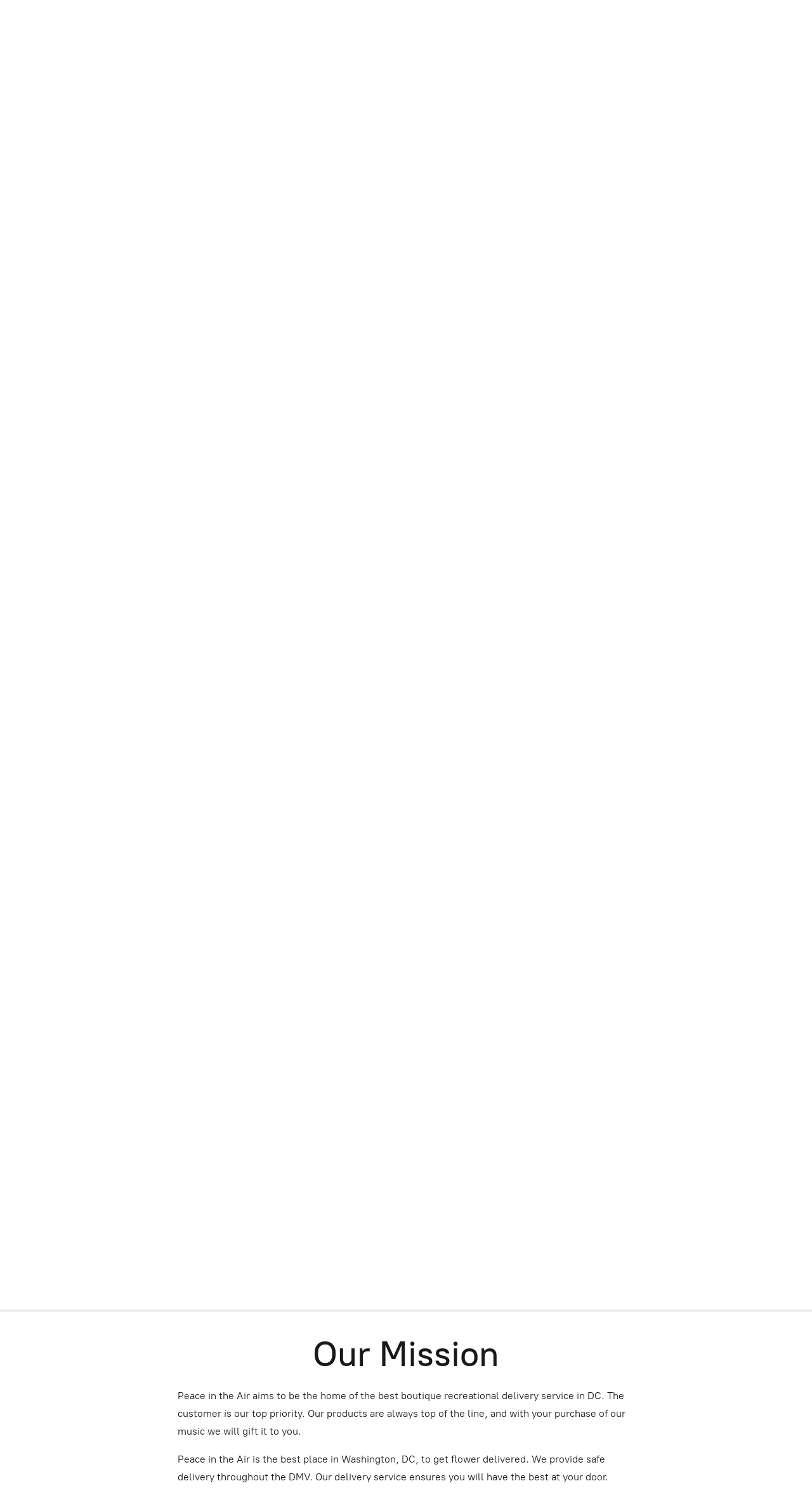

--- FILE ---
content_type: text/html; charset=utf-8
request_url: https://www.google.com/recaptcha/api2/anchor?ar=1&k=6LfHrSkUAAAAAPnKk5cT6JuKlKPzbwyTYuO8--Vr&co=aHR0cHM6Ly9wZWFjZWludGhlYWlyLmNvbTo0NDM.&hl=en&v=PoyoqOPhxBO7pBk68S4YbpHZ&size=invisible&anchor-ms=20000&execute-ms=30000&cb=dwi2svkkwu10
body_size: 49730
content:
<!DOCTYPE HTML><html dir="ltr" lang="en"><head><meta http-equiv="Content-Type" content="text/html; charset=UTF-8">
<meta http-equiv="X-UA-Compatible" content="IE=edge">
<title>reCAPTCHA</title>
<style type="text/css">
/* cyrillic-ext */
@font-face {
  font-family: 'Roboto';
  font-style: normal;
  font-weight: 400;
  font-stretch: 100%;
  src: url(//fonts.gstatic.com/s/roboto/v48/KFO7CnqEu92Fr1ME7kSn66aGLdTylUAMa3GUBHMdazTgWw.woff2) format('woff2');
  unicode-range: U+0460-052F, U+1C80-1C8A, U+20B4, U+2DE0-2DFF, U+A640-A69F, U+FE2E-FE2F;
}
/* cyrillic */
@font-face {
  font-family: 'Roboto';
  font-style: normal;
  font-weight: 400;
  font-stretch: 100%;
  src: url(//fonts.gstatic.com/s/roboto/v48/KFO7CnqEu92Fr1ME7kSn66aGLdTylUAMa3iUBHMdazTgWw.woff2) format('woff2');
  unicode-range: U+0301, U+0400-045F, U+0490-0491, U+04B0-04B1, U+2116;
}
/* greek-ext */
@font-face {
  font-family: 'Roboto';
  font-style: normal;
  font-weight: 400;
  font-stretch: 100%;
  src: url(//fonts.gstatic.com/s/roboto/v48/KFO7CnqEu92Fr1ME7kSn66aGLdTylUAMa3CUBHMdazTgWw.woff2) format('woff2');
  unicode-range: U+1F00-1FFF;
}
/* greek */
@font-face {
  font-family: 'Roboto';
  font-style: normal;
  font-weight: 400;
  font-stretch: 100%;
  src: url(//fonts.gstatic.com/s/roboto/v48/KFO7CnqEu92Fr1ME7kSn66aGLdTylUAMa3-UBHMdazTgWw.woff2) format('woff2');
  unicode-range: U+0370-0377, U+037A-037F, U+0384-038A, U+038C, U+038E-03A1, U+03A3-03FF;
}
/* math */
@font-face {
  font-family: 'Roboto';
  font-style: normal;
  font-weight: 400;
  font-stretch: 100%;
  src: url(//fonts.gstatic.com/s/roboto/v48/KFO7CnqEu92Fr1ME7kSn66aGLdTylUAMawCUBHMdazTgWw.woff2) format('woff2');
  unicode-range: U+0302-0303, U+0305, U+0307-0308, U+0310, U+0312, U+0315, U+031A, U+0326-0327, U+032C, U+032F-0330, U+0332-0333, U+0338, U+033A, U+0346, U+034D, U+0391-03A1, U+03A3-03A9, U+03B1-03C9, U+03D1, U+03D5-03D6, U+03F0-03F1, U+03F4-03F5, U+2016-2017, U+2034-2038, U+203C, U+2040, U+2043, U+2047, U+2050, U+2057, U+205F, U+2070-2071, U+2074-208E, U+2090-209C, U+20D0-20DC, U+20E1, U+20E5-20EF, U+2100-2112, U+2114-2115, U+2117-2121, U+2123-214F, U+2190, U+2192, U+2194-21AE, U+21B0-21E5, U+21F1-21F2, U+21F4-2211, U+2213-2214, U+2216-22FF, U+2308-230B, U+2310, U+2319, U+231C-2321, U+2336-237A, U+237C, U+2395, U+239B-23B7, U+23D0, U+23DC-23E1, U+2474-2475, U+25AF, U+25B3, U+25B7, U+25BD, U+25C1, U+25CA, U+25CC, U+25FB, U+266D-266F, U+27C0-27FF, U+2900-2AFF, U+2B0E-2B11, U+2B30-2B4C, U+2BFE, U+3030, U+FF5B, U+FF5D, U+1D400-1D7FF, U+1EE00-1EEFF;
}
/* symbols */
@font-face {
  font-family: 'Roboto';
  font-style: normal;
  font-weight: 400;
  font-stretch: 100%;
  src: url(//fonts.gstatic.com/s/roboto/v48/KFO7CnqEu92Fr1ME7kSn66aGLdTylUAMaxKUBHMdazTgWw.woff2) format('woff2');
  unicode-range: U+0001-000C, U+000E-001F, U+007F-009F, U+20DD-20E0, U+20E2-20E4, U+2150-218F, U+2190, U+2192, U+2194-2199, U+21AF, U+21E6-21F0, U+21F3, U+2218-2219, U+2299, U+22C4-22C6, U+2300-243F, U+2440-244A, U+2460-24FF, U+25A0-27BF, U+2800-28FF, U+2921-2922, U+2981, U+29BF, U+29EB, U+2B00-2BFF, U+4DC0-4DFF, U+FFF9-FFFB, U+10140-1018E, U+10190-1019C, U+101A0, U+101D0-101FD, U+102E0-102FB, U+10E60-10E7E, U+1D2C0-1D2D3, U+1D2E0-1D37F, U+1F000-1F0FF, U+1F100-1F1AD, U+1F1E6-1F1FF, U+1F30D-1F30F, U+1F315, U+1F31C, U+1F31E, U+1F320-1F32C, U+1F336, U+1F378, U+1F37D, U+1F382, U+1F393-1F39F, U+1F3A7-1F3A8, U+1F3AC-1F3AF, U+1F3C2, U+1F3C4-1F3C6, U+1F3CA-1F3CE, U+1F3D4-1F3E0, U+1F3ED, U+1F3F1-1F3F3, U+1F3F5-1F3F7, U+1F408, U+1F415, U+1F41F, U+1F426, U+1F43F, U+1F441-1F442, U+1F444, U+1F446-1F449, U+1F44C-1F44E, U+1F453, U+1F46A, U+1F47D, U+1F4A3, U+1F4B0, U+1F4B3, U+1F4B9, U+1F4BB, U+1F4BF, U+1F4C8-1F4CB, U+1F4D6, U+1F4DA, U+1F4DF, U+1F4E3-1F4E6, U+1F4EA-1F4ED, U+1F4F7, U+1F4F9-1F4FB, U+1F4FD-1F4FE, U+1F503, U+1F507-1F50B, U+1F50D, U+1F512-1F513, U+1F53E-1F54A, U+1F54F-1F5FA, U+1F610, U+1F650-1F67F, U+1F687, U+1F68D, U+1F691, U+1F694, U+1F698, U+1F6AD, U+1F6B2, U+1F6B9-1F6BA, U+1F6BC, U+1F6C6-1F6CF, U+1F6D3-1F6D7, U+1F6E0-1F6EA, U+1F6F0-1F6F3, U+1F6F7-1F6FC, U+1F700-1F7FF, U+1F800-1F80B, U+1F810-1F847, U+1F850-1F859, U+1F860-1F887, U+1F890-1F8AD, U+1F8B0-1F8BB, U+1F8C0-1F8C1, U+1F900-1F90B, U+1F93B, U+1F946, U+1F984, U+1F996, U+1F9E9, U+1FA00-1FA6F, U+1FA70-1FA7C, U+1FA80-1FA89, U+1FA8F-1FAC6, U+1FACE-1FADC, U+1FADF-1FAE9, U+1FAF0-1FAF8, U+1FB00-1FBFF;
}
/* vietnamese */
@font-face {
  font-family: 'Roboto';
  font-style: normal;
  font-weight: 400;
  font-stretch: 100%;
  src: url(//fonts.gstatic.com/s/roboto/v48/KFO7CnqEu92Fr1ME7kSn66aGLdTylUAMa3OUBHMdazTgWw.woff2) format('woff2');
  unicode-range: U+0102-0103, U+0110-0111, U+0128-0129, U+0168-0169, U+01A0-01A1, U+01AF-01B0, U+0300-0301, U+0303-0304, U+0308-0309, U+0323, U+0329, U+1EA0-1EF9, U+20AB;
}
/* latin-ext */
@font-face {
  font-family: 'Roboto';
  font-style: normal;
  font-weight: 400;
  font-stretch: 100%;
  src: url(//fonts.gstatic.com/s/roboto/v48/KFO7CnqEu92Fr1ME7kSn66aGLdTylUAMa3KUBHMdazTgWw.woff2) format('woff2');
  unicode-range: U+0100-02BA, U+02BD-02C5, U+02C7-02CC, U+02CE-02D7, U+02DD-02FF, U+0304, U+0308, U+0329, U+1D00-1DBF, U+1E00-1E9F, U+1EF2-1EFF, U+2020, U+20A0-20AB, U+20AD-20C0, U+2113, U+2C60-2C7F, U+A720-A7FF;
}
/* latin */
@font-face {
  font-family: 'Roboto';
  font-style: normal;
  font-weight: 400;
  font-stretch: 100%;
  src: url(//fonts.gstatic.com/s/roboto/v48/KFO7CnqEu92Fr1ME7kSn66aGLdTylUAMa3yUBHMdazQ.woff2) format('woff2');
  unicode-range: U+0000-00FF, U+0131, U+0152-0153, U+02BB-02BC, U+02C6, U+02DA, U+02DC, U+0304, U+0308, U+0329, U+2000-206F, U+20AC, U+2122, U+2191, U+2193, U+2212, U+2215, U+FEFF, U+FFFD;
}
/* cyrillic-ext */
@font-face {
  font-family: 'Roboto';
  font-style: normal;
  font-weight: 500;
  font-stretch: 100%;
  src: url(//fonts.gstatic.com/s/roboto/v48/KFO7CnqEu92Fr1ME7kSn66aGLdTylUAMa3GUBHMdazTgWw.woff2) format('woff2');
  unicode-range: U+0460-052F, U+1C80-1C8A, U+20B4, U+2DE0-2DFF, U+A640-A69F, U+FE2E-FE2F;
}
/* cyrillic */
@font-face {
  font-family: 'Roboto';
  font-style: normal;
  font-weight: 500;
  font-stretch: 100%;
  src: url(//fonts.gstatic.com/s/roboto/v48/KFO7CnqEu92Fr1ME7kSn66aGLdTylUAMa3iUBHMdazTgWw.woff2) format('woff2');
  unicode-range: U+0301, U+0400-045F, U+0490-0491, U+04B0-04B1, U+2116;
}
/* greek-ext */
@font-face {
  font-family: 'Roboto';
  font-style: normal;
  font-weight: 500;
  font-stretch: 100%;
  src: url(//fonts.gstatic.com/s/roboto/v48/KFO7CnqEu92Fr1ME7kSn66aGLdTylUAMa3CUBHMdazTgWw.woff2) format('woff2');
  unicode-range: U+1F00-1FFF;
}
/* greek */
@font-face {
  font-family: 'Roboto';
  font-style: normal;
  font-weight: 500;
  font-stretch: 100%;
  src: url(//fonts.gstatic.com/s/roboto/v48/KFO7CnqEu92Fr1ME7kSn66aGLdTylUAMa3-UBHMdazTgWw.woff2) format('woff2');
  unicode-range: U+0370-0377, U+037A-037F, U+0384-038A, U+038C, U+038E-03A1, U+03A3-03FF;
}
/* math */
@font-face {
  font-family: 'Roboto';
  font-style: normal;
  font-weight: 500;
  font-stretch: 100%;
  src: url(//fonts.gstatic.com/s/roboto/v48/KFO7CnqEu92Fr1ME7kSn66aGLdTylUAMawCUBHMdazTgWw.woff2) format('woff2');
  unicode-range: U+0302-0303, U+0305, U+0307-0308, U+0310, U+0312, U+0315, U+031A, U+0326-0327, U+032C, U+032F-0330, U+0332-0333, U+0338, U+033A, U+0346, U+034D, U+0391-03A1, U+03A3-03A9, U+03B1-03C9, U+03D1, U+03D5-03D6, U+03F0-03F1, U+03F4-03F5, U+2016-2017, U+2034-2038, U+203C, U+2040, U+2043, U+2047, U+2050, U+2057, U+205F, U+2070-2071, U+2074-208E, U+2090-209C, U+20D0-20DC, U+20E1, U+20E5-20EF, U+2100-2112, U+2114-2115, U+2117-2121, U+2123-214F, U+2190, U+2192, U+2194-21AE, U+21B0-21E5, U+21F1-21F2, U+21F4-2211, U+2213-2214, U+2216-22FF, U+2308-230B, U+2310, U+2319, U+231C-2321, U+2336-237A, U+237C, U+2395, U+239B-23B7, U+23D0, U+23DC-23E1, U+2474-2475, U+25AF, U+25B3, U+25B7, U+25BD, U+25C1, U+25CA, U+25CC, U+25FB, U+266D-266F, U+27C0-27FF, U+2900-2AFF, U+2B0E-2B11, U+2B30-2B4C, U+2BFE, U+3030, U+FF5B, U+FF5D, U+1D400-1D7FF, U+1EE00-1EEFF;
}
/* symbols */
@font-face {
  font-family: 'Roboto';
  font-style: normal;
  font-weight: 500;
  font-stretch: 100%;
  src: url(//fonts.gstatic.com/s/roboto/v48/KFO7CnqEu92Fr1ME7kSn66aGLdTylUAMaxKUBHMdazTgWw.woff2) format('woff2');
  unicode-range: U+0001-000C, U+000E-001F, U+007F-009F, U+20DD-20E0, U+20E2-20E4, U+2150-218F, U+2190, U+2192, U+2194-2199, U+21AF, U+21E6-21F0, U+21F3, U+2218-2219, U+2299, U+22C4-22C6, U+2300-243F, U+2440-244A, U+2460-24FF, U+25A0-27BF, U+2800-28FF, U+2921-2922, U+2981, U+29BF, U+29EB, U+2B00-2BFF, U+4DC0-4DFF, U+FFF9-FFFB, U+10140-1018E, U+10190-1019C, U+101A0, U+101D0-101FD, U+102E0-102FB, U+10E60-10E7E, U+1D2C0-1D2D3, U+1D2E0-1D37F, U+1F000-1F0FF, U+1F100-1F1AD, U+1F1E6-1F1FF, U+1F30D-1F30F, U+1F315, U+1F31C, U+1F31E, U+1F320-1F32C, U+1F336, U+1F378, U+1F37D, U+1F382, U+1F393-1F39F, U+1F3A7-1F3A8, U+1F3AC-1F3AF, U+1F3C2, U+1F3C4-1F3C6, U+1F3CA-1F3CE, U+1F3D4-1F3E0, U+1F3ED, U+1F3F1-1F3F3, U+1F3F5-1F3F7, U+1F408, U+1F415, U+1F41F, U+1F426, U+1F43F, U+1F441-1F442, U+1F444, U+1F446-1F449, U+1F44C-1F44E, U+1F453, U+1F46A, U+1F47D, U+1F4A3, U+1F4B0, U+1F4B3, U+1F4B9, U+1F4BB, U+1F4BF, U+1F4C8-1F4CB, U+1F4D6, U+1F4DA, U+1F4DF, U+1F4E3-1F4E6, U+1F4EA-1F4ED, U+1F4F7, U+1F4F9-1F4FB, U+1F4FD-1F4FE, U+1F503, U+1F507-1F50B, U+1F50D, U+1F512-1F513, U+1F53E-1F54A, U+1F54F-1F5FA, U+1F610, U+1F650-1F67F, U+1F687, U+1F68D, U+1F691, U+1F694, U+1F698, U+1F6AD, U+1F6B2, U+1F6B9-1F6BA, U+1F6BC, U+1F6C6-1F6CF, U+1F6D3-1F6D7, U+1F6E0-1F6EA, U+1F6F0-1F6F3, U+1F6F7-1F6FC, U+1F700-1F7FF, U+1F800-1F80B, U+1F810-1F847, U+1F850-1F859, U+1F860-1F887, U+1F890-1F8AD, U+1F8B0-1F8BB, U+1F8C0-1F8C1, U+1F900-1F90B, U+1F93B, U+1F946, U+1F984, U+1F996, U+1F9E9, U+1FA00-1FA6F, U+1FA70-1FA7C, U+1FA80-1FA89, U+1FA8F-1FAC6, U+1FACE-1FADC, U+1FADF-1FAE9, U+1FAF0-1FAF8, U+1FB00-1FBFF;
}
/* vietnamese */
@font-face {
  font-family: 'Roboto';
  font-style: normal;
  font-weight: 500;
  font-stretch: 100%;
  src: url(//fonts.gstatic.com/s/roboto/v48/KFO7CnqEu92Fr1ME7kSn66aGLdTylUAMa3OUBHMdazTgWw.woff2) format('woff2');
  unicode-range: U+0102-0103, U+0110-0111, U+0128-0129, U+0168-0169, U+01A0-01A1, U+01AF-01B0, U+0300-0301, U+0303-0304, U+0308-0309, U+0323, U+0329, U+1EA0-1EF9, U+20AB;
}
/* latin-ext */
@font-face {
  font-family: 'Roboto';
  font-style: normal;
  font-weight: 500;
  font-stretch: 100%;
  src: url(//fonts.gstatic.com/s/roboto/v48/KFO7CnqEu92Fr1ME7kSn66aGLdTylUAMa3KUBHMdazTgWw.woff2) format('woff2');
  unicode-range: U+0100-02BA, U+02BD-02C5, U+02C7-02CC, U+02CE-02D7, U+02DD-02FF, U+0304, U+0308, U+0329, U+1D00-1DBF, U+1E00-1E9F, U+1EF2-1EFF, U+2020, U+20A0-20AB, U+20AD-20C0, U+2113, U+2C60-2C7F, U+A720-A7FF;
}
/* latin */
@font-face {
  font-family: 'Roboto';
  font-style: normal;
  font-weight: 500;
  font-stretch: 100%;
  src: url(//fonts.gstatic.com/s/roboto/v48/KFO7CnqEu92Fr1ME7kSn66aGLdTylUAMa3yUBHMdazQ.woff2) format('woff2');
  unicode-range: U+0000-00FF, U+0131, U+0152-0153, U+02BB-02BC, U+02C6, U+02DA, U+02DC, U+0304, U+0308, U+0329, U+2000-206F, U+20AC, U+2122, U+2191, U+2193, U+2212, U+2215, U+FEFF, U+FFFD;
}
/* cyrillic-ext */
@font-face {
  font-family: 'Roboto';
  font-style: normal;
  font-weight: 900;
  font-stretch: 100%;
  src: url(//fonts.gstatic.com/s/roboto/v48/KFO7CnqEu92Fr1ME7kSn66aGLdTylUAMa3GUBHMdazTgWw.woff2) format('woff2');
  unicode-range: U+0460-052F, U+1C80-1C8A, U+20B4, U+2DE0-2DFF, U+A640-A69F, U+FE2E-FE2F;
}
/* cyrillic */
@font-face {
  font-family: 'Roboto';
  font-style: normal;
  font-weight: 900;
  font-stretch: 100%;
  src: url(//fonts.gstatic.com/s/roboto/v48/KFO7CnqEu92Fr1ME7kSn66aGLdTylUAMa3iUBHMdazTgWw.woff2) format('woff2');
  unicode-range: U+0301, U+0400-045F, U+0490-0491, U+04B0-04B1, U+2116;
}
/* greek-ext */
@font-face {
  font-family: 'Roboto';
  font-style: normal;
  font-weight: 900;
  font-stretch: 100%;
  src: url(//fonts.gstatic.com/s/roboto/v48/KFO7CnqEu92Fr1ME7kSn66aGLdTylUAMa3CUBHMdazTgWw.woff2) format('woff2');
  unicode-range: U+1F00-1FFF;
}
/* greek */
@font-face {
  font-family: 'Roboto';
  font-style: normal;
  font-weight: 900;
  font-stretch: 100%;
  src: url(//fonts.gstatic.com/s/roboto/v48/KFO7CnqEu92Fr1ME7kSn66aGLdTylUAMa3-UBHMdazTgWw.woff2) format('woff2');
  unicode-range: U+0370-0377, U+037A-037F, U+0384-038A, U+038C, U+038E-03A1, U+03A3-03FF;
}
/* math */
@font-face {
  font-family: 'Roboto';
  font-style: normal;
  font-weight: 900;
  font-stretch: 100%;
  src: url(//fonts.gstatic.com/s/roboto/v48/KFO7CnqEu92Fr1ME7kSn66aGLdTylUAMawCUBHMdazTgWw.woff2) format('woff2');
  unicode-range: U+0302-0303, U+0305, U+0307-0308, U+0310, U+0312, U+0315, U+031A, U+0326-0327, U+032C, U+032F-0330, U+0332-0333, U+0338, U+033A, U+0346, U+034D, U+0391-03A1, U+03A3-03A9, U+03B1-03C9, U+03D1, U+03D5-03D6, U+03F0-03F1, U+03F4-03F5, U+2016-2017, U+2034-2038, U+203C, U+2040, U+2043, U+2047, U+2050, U+2057, U+205F, U+2070-2071, U+2074-208E, U+2090-209C, U+20D0-20DC, U+20E1, U+20E5-20EF, U+2100-2112, U+2114-2115, U+2117-2121, U+2123-214F, U+2190, U+2192, U+2194-21AE, U+21B0-21E5, U+21F1-21F2, U+21F4-2211, U+2213-2214, U+2216-22FF, U+2308-230B, U+2310, U+2319, U+231C-2321, U+2336-237A, U+237C, U+2395, U+239B-23B7, U+23D0, U+23DC-23E1, U+2474-2475, U+25AF, U+25B3, U+25B7, U+25BD, U+25C1, U+25CA, U+25CC, U+25FB, U+266D-266F, U+27C0-27FF, U+2900-2AFF, U+2B0E-2B11, U+2B30-2B4C, U+2BFE, U+3030, U+FF5B, U+FF5D, U+1D400-1D7FF, U+1EE00-1EEFF;
}
/* symbols */
@font-face {
  font-family: 'Roboto';
  font-style: normal;
  font-weight: 900;
  font-stretch: 100%;
  src: url(//fonts.gstatic.com/s/roboto/v48/KFO7CnqEu92Fr1ME7kSn66aGLdTylUAMaxKUBHMdazTgWw.woff2) format('woff2');
  unicode-range: U+0001-000C, U+000E-001F, U+007F-009F, U+20DD-20E0, U+20E2-20E4, U+2150-218F, U+2190, U+2192, U+2194-2199, U+21AF, U+21E6-21F0, U+21F3, U+2218-2219, U+2299, U+22C4-22C6, U+2300-243F, U+2440-244A, U+2460-24FF, U+25A0-27BF, U+2800-28FF, U+2921-2922, U+2981, U+29BF, U+29EB, U+2B00-2BFF, U+4DC0-4DFF, U+FFF9-FFFB, U+10140-1018E, U+10190-1019C, U+101A0, U+101D0-101FD, U+102E0-102FB, U+10E60-10E7E, U+1D2C0-1D2D3, U+1D2E0-1D37F, U+1F000-1F0FF, U+1F100-1F1AD, U+1F1E6-1F1FF, U+1F30D-1F30F, U+1F315, U+1F31C, U+1F31E, U+1F320-1F32C, U+1F336, U+1F378, U+1F37D, U+1F382, U+1F393-1F39F, U+1F3A7-1F3A8, U+1F3AC-1F3AF, U+1F3C2, U+1F3C4-1F3C6, U+1F3CA-1F3CE, U+1F3D4-1F3E0, U+1F3ED, U+1F3F1-1F3F3, U+1F3F5-1F3F7, U+1F408, U+1F415, U+1F41F, U+1F426, U+1F43F, U+1F441-1F442, U+1F444, U+1F446-1F449, U+1F44C-1F44E, U+1F453, U+1F46A, U+1F47D, U+1F4A3, U+1F4B0, U+1F4B3, U+1F4B9, U+1F4BB, U+1F4BF, U+1F4C8-1F4CB, U+1F4D6, U+1F4DA, U+1F4DF, U+1F4E3-1F4E6, U+1F4EA-1F4ED, U+1F4F7, U+1F4F9-1F4FB, U+1F4FD-1F4FE, U+1F503, U+1F507-1F50B, U+1F50D, U+1F512-1F513, U+1F53E-1F54A, U+1F54F-1F5FA, U+1F610, U+1F650-1F67F, U+1F687, U+1F68D, U+1F691, U+1F694, U+1F698, U+1F6AD, U+1F6B2, U+1F6B9-1F6BA, U+1F6BC, U+1F6C6-1F6CF, U+1F6D3-1F6D7, U+1F6E0-1F6EA, U+1F6F0-1F6F3, U+1F6F7-1F6FC, U+1F700-1F7FF, U+1F800-1F80B, U+1F810-1F847, U+1F850-1F859, U+1F860-1F887, U+1F890-1F8AD, U+1F8B0-1F8BB, U+1F8C0-1F8C1, U+1F900-1F90B, U+1F93B, U+1F946, U+1F984, U+1F996, U+1F9E9, U+1FA00-1FA6F, U+1FA70-1FA7C, U+1FA80-1FA89, U+1FA8F-1FAC6, U+1FACE-1FADC, U+1FADF-1FAE9, U+1FAF0-1FAF8, U+1FB00-1FBFF;
}
/* vietnamese */
@font-face {
  font-family: 'Roboto';
  font-style: normal;
  font-weight: 900;
  font-stretch: 100%;
  src: url(//fonts.gstatic.com/s/roboto/v48/KFO7CnqEu92Fr1ME7kSn66aGLdTylUAMa3OUBHMdazTgWw.woff2) format('woff2');
  unicode-range: U+0102-0103, U+0110-0111, U+0128-0129, U+0168-0169, U+01A0-01A1, U+01AF-01B0, U+0300-0301, U+0303-0304, U+0308-0309, U+0323, U+0329, U+1EA0-1EF9, U+20AB;
}
/* latin-ext */
@font-face {
  font-family: 'Roboto';
  font-style: normal;
  font-weight: 900;
  font-stretch: 100%;
  src: url(//fonts.gstatic.com/s/roboto/v48/KFO7CnqEu92Fr1ME7kSn66aGLdTylUAMa3KUBHMdazTgWw.woff2) format('woff2');
  unicode-range: U+0100-02BA, U+02BD-02C5, U+02C7-02CC, U+02CE-02D7, U+02DD-02FF, U+0304, U+0308, U+0329, U+1D00-1DBF, U+1E00-1E9F, U+1EF2-1EFF, U+2020, U+20A0-20AB, U+20AD-20C0, U+2113, U+2C60-2C7F, U+A720-A7FF;
}
/* latin */
@font-face {
  font-family: 'Roboto';
  font-style: normal;
  font-weight: 900;
  font-stretch: 100%;
  src: url(//fonts.gstatic.com/s/roboto/v48/KFO7CnqEu92Fr1ME7kSn66aGLdTylUAMa3yUBHMdazQ.woff2) format('woff2');
  unicode-range: U+0000-00FF, U+0131, U+0152-0153, U+02BB-02BC, U+02C6, U+02DA, U+02DC, U+0304, U+0308, U+0329, U+2000-206F, U+20AC, U+2122, U+2191, U+2193, U+2212, U+2215, U+FEFF, U+FFFD;
}

</style>
<link rel="stylesheet" type="text/css" href="https://www.gstatic.com/recaptcha/releases/PoyoqOPhxBO7pBk68S4YbpHZ/styles__ltr.css">
<script nonce="-IZP6buqTxJYStIEj9hJYA" type="text/javascript">window['__recaptcha_api'] = 'https://www.google.com/recaptcha/api2/';</script>
<script type="text/javascript" src="https://www.gstatic.com/recaptcha/releases/PoyoqOPhxBO7pBk68S4YbpHZ/recaptcha__en.js" nonce="-IZP6buqTxJYStIEj9hJYA">
      
    </script></head>
<body><div id="rc-anchor-alert" class="rc-anchor-alert"></div>
<input type="hidden" id="recaptcha-token" value="[base64]">
<script type="text/javascript" nonce="-IZP6buqTxJYStIEj9hJYA">
      recaptcha.anchor.Main.init("[\x22ainput\x22,[\x22bgdata\x22,\x22\x22,\[base64]/[base64]/[base64]/bmV3IHJbeF0oY1swXSk6RT09Mj9uZXcgclt4XShjWzBdLGNbMV0pOkU9PTM/bmV3IHJbeF0oY1swXSxjWzFdLGNbMl0pOkU9PTQ/[base64]/[base64]/[base64]/[base64]/[base64]/[base64]/[base64]/[base64]\x22,\[base64]\\u003d\\u003d\x22,\[base64]/[base64]/DtUlzKFXCisOJbVHCo2hsw4PDvcKoXUDDicOZwowjwoIZMsKBAMK3d1DCvGzChAULw4VQRE3CvMKZw5rCtcOzw7DCt8Ojw58lwqZcwp7CtsKOwqXCn8O/wqUCw4XClSrCkXZ0w6rDpMKzw7zDi8Obwp/DlsK4GXPCnMKPQ1MGI8K6McKsPRvCusKFw5N7w4/CtcOqwqvDihlXWMKTE8KCwqLCs8KtCj3CoBNUw6/[base64]/DqsKUFsOXw7BHXBzCmw7CqzTCpn8LcQ/[base64]/[base64]/[base64]/Di2B6w4rDtSIYwpDDlRQWwr1NLcK5wpIOw5ldb8OmU1DCkx11UcKjwqjCpMOiw4/[base64]/DvcOrw6PCjHVgEMOAIgtXwq/Ck8Okw7rDocOnw5nDsMKvwqp2wpl7SsKvw5/[base64]/woPCp8KNw7I9a8OhKMOvwrXCmsKlAHPDmMO/wrwNwrdOw7bCosOLRmjCscKKIsOaw67CtsK/wooEwpg8LxbDssKxU23CrBbChUkzQWZ8UcOfw4PCkmNxJ33Dr8KuJ8OEHsOkMgAcYGgRMiPCoGTDrcK0w7rCvsK9wp5Nw4DDtB/[base64]/FmtIczPDiMOoworCl2HCqAwIUy1Uwo4HR1MdwqPCucKPwo97w5pUw5zDr8KXwp0Nw4Qawo3DrRvCmC/CqMK+woXDnDHCqFzDlsO1wo0NwrIaw4JRaMKXwojDlHVXQ8KkwpINasOAOcO0TMKKcwhoCMKoFsOzUFM4U1Jpw4NSw6nDp1oZV8KJK0IxwrxQJHjClBrDjsOew7wuwrLCmMO2woPDsV7Cvl1/wr54fsO/w6BVw6LDlsOjCsKXw6fCnxwewqgXOsKXw40nZ2JNw6PDp8KEGsKaw7EyewjCvsOPQ8Kzw7nCgsOrw4xxFMOrwqfClcKKTsKQei/[base64]/DmsOHwqgBFcOyfld8Ky9aw4/Du3LChsOFa8OrwpQ5w6Z9w6hmTV3CiFtdMXMaVVLCnAzCo8O9w708woTCksKTZMKuw5h3w6PDu0TDpzvDohBTaXZdJcOwAW1nwrPDr1J1OsOnw6xyWUnDvWBWw60Sw7VLBQ/DhQQGw5HDo8KzwposMcKOw7wLbWLDrhRBLmRtw73CpMKGFiVuw7/DuMKrwr7CqsO5CMKDw67Dn8OVw6Biw63Cg8Ktw7Y6wpvCs8OOw7PDhy9Uw6/CqTXDpcKALxnCjSjDgw7CoBVDT8KdAlbCtTZkw5xkw6NVwozDjDs3wqpmwofDvMKsw7xDwoPDi8K3PTZtBcKvdsOeHsKBwpXCgnTCvijChDouwo7CtVDDslUOasKpwq/Cu8KDw47DhsOIw5nCicOvbcKnwoHDlEjDoBrDi8ONdMKBHMKiBVNLw5bDiE3DrsOsGsOFQMKeeQkIQcOcasOTfBXDsR1bZsKYw7DDrMKjw6PDqzAyw4Iaw7s5w4Zewr7Ck2LDnTIvw47DhRzCmcOjfxx8w7Jdw74Rwo4sHMKywpwRBcK3wpjCgMKuXMK/fzRBw4DChMKaPjJ0BVfCiMKOw4nCjADDqh7Cv8K0bjXCgcOBw5vCgDQ2T8OPwrAbRUoTXsK0w4LDuzTDrSoOwqBoO8KbbmUQwpbDrMOAFGIUZRrDi8KPEnzCuCfCpsKedMO4WGsfwqpLQsKOwoXCqyskA8OmOMKjEhvCoMOxwr4pw5HDnFvDjMKDwo4zLCAFw6/Cs8K3woBjw4w0I8OLV2Zkwq7CkMONGV3DuATCgSxhS8ODw6BSPcOyfk8qw6PDmiI1esOuUcOVwr/DisOJCsK7wqPDhEvDvsOJCGgfTxonSEDDuDnDj8KuQMKQGsObZUrDk1oEQgoTGMO6w6lyw77CvTsfKAl8O8O/w71we2IdVBJlwopzw5MncWMdKcOww6ANwqMtcWBFExJ8MQbCvcO5GlMnwo3CpsKKOcKgFUrDoirCrA4aQgHDosKEccKTUcOYwrjDoFzCjjwiw53DqwXCpcKkw6kUdMOew5dmwqQowrPDjMOjw7DDgcKvOMO1Ly0+BcOLB14ce8Kbw5/[base64]/CvcKuQMOAw7bDpsKtwq9iFFBpMsO+OcK+wqEeJsOEHMOKBsOQw6XDukHCoFzCv8KIw7DCusOewq1aQMOzwpXDj389ACvCoy49w7cRwrQiw4LCrnXCrcO/w63Dg1ARwo7DvcO1Lw/CkMOKwpZ0woLCqRNUw4t0wrQnw4xpw5zDjMObeMOQwo4MwoJhI8K8LMOYdg/DmkvDgMOrL8K+K8K+w4xIw5k2SMOWwqYMwrxqw74NGMKmw6/CsMORWXUnwqI1wpzCnMKDNcORw7PDjsKFwoVjw7zDqMKWw63Dh8OKOjA6wrp3w6YgBj1Cw6VEIcOgYcOpwrp2w4p0wp3Cs8OTwqoMe8OJwqfCuMK/L0/DgsKLST1ow5FdBm/[base64]/DssOgbcKqJcK/P8ODw5YKWxLCtkvCrcOoUsO2OyXDmRJ3AAgmw4lqw6/[base64]/Cq8O7w6YwDh5kwovCm3I8XCHCog0Fw4hFwpzDmiljw7YfQhRWw5Jnwo/DtcKywoDDm2powrBiNcKBw6QNNMKHwpLCicKqb8KOw74PbgIPw5/DucOnfj3Dj8K0w5tzw5nDmhg4wq5NScKNwpTCpMKrC8KzNhXDhi9PX1LCjMKOS0rDhE7DmsKkwobDucO6wq06YAPCpEnCkF8xwqFLU8KpM8KGGW7DvMK+wo4mwrB/[base64]/CjQY3w65ewqXCjU0MMDcww6nChHVLw4zCh8KGw6YTw6Adw5bCs8OrMyYEUS3DlV0PQcOndsKhZnbDlsKiH0xdwoDDrsOzwrPDgWLChMOWEgIswrEMwobDpg7DnMOww7/CvsKiwrTDisOxwrFwRcKRA15Hwr4HFFhTw5MmwpbCncOBw7FDGsKxbMO7DsKBV2/CgEvClT96w4vCusOHJBR6flXDhSQQD0DCtsKoG3PDrAnDnnbCnl5cw59GXC7CjMKtacKSw5HCuMKBw4HCj2kPJcKySxHDsMK+w7nCswrChhzCrsOaZ8ObZcOfw6dGwo/Ci05FMlAkwrpHw4kzAm1PIF55w41Jwrxow5PDi0MPBXLCnsKIw6ZRw44Mw6zCjMKpwovDosKXb8O/MgB4w5R5wrgiw5UPw5c/wqnDtBTCk3/CncO5w4BHLhFcwq/Dj8OjQMOpSiJkwos+YiEubcKcPBUhGMOfMMOUwpPDjsKjYT/CuMKpH1BKa0QJw5fCoB7CkkLDhXh4TMKiY3TCixtjHsKuGsOFN8OSw43DosOFImAJw47CtMOqw7YTVSBSRkrCsgZ8w5bCrsKqcVvCgltvFh7Du33DjMKhBQB+EW/[base64]/ClMK4w5UzEcKVwq1YRkTDvnlIBcKuT8OaKMKDA8KLYTbDtn3DlgnDkX/DgW3DvMO7w4UQwrUSwqzDmsKlw7fCuSxvwpU+EcK3w5zDlMKtwqzDmxMkNsKxWMK3w7g/Ih7DmcOVwoYINsKrUsOpan3DucK8wqhEBVZXYzjCn2fDgMKVPE3Dqgkrw4fDlSLCjE3DlcKoURHDumjDsMKYFmVBw74dw71AVcOxXARSw7HCoSTCu8KIKgrDgFPCuS1TworDj0jCksOMwovCuwhgccKhccKHw7FvVsKUw5YadcK/wo/Cvw5VM3keXGPDqA5DwoYfa3I1ehcWw7gHwpLDrztBJsO4ajTDkwnDg0bDtcKmMsKkw4JxbTwIwpQmVU8VGcO+WUd0wo/DtQJIwp5CEMKBHi0OM8KQw4vDlMOiw4/DosO9Y8KPwpY3QMKbwo/CosOuwprDh1gPQRHDsUY9wofCv0jDgQsCwpgAM8Ovwr/Dt8Ocw6fCscOVT1LDmT8jw4bDmMOmJ8OBw7UJw5LDo1/[base64]/DpcO+d3MtwpzCusK4G8OqF07CgsO4w5jDkMKjwrfDqm5kw4p/Xw5Yw5xDQ1EvHnzClMOOJWHCtUrChk3DvsO0B1PCvsKZMCvDhXrCgGRAH8OOwq/DqzTDu1YmDEDDoH7DhMKMwrsZIGMgV8OiRcKjwqTCvsOuBwLDmyTDhcOwEcOkwo/DjsKzYG3Ck1DDogNawo7CgMOeO8OYdRpmXVDCkcKGGMO4KsKFI3HCtcKLBsK5RRfDlR3DtcOFEsOmw7VFw5LChcKOw7HDihhJJ13CqEEPwp/CjMKtbsK/w5TDjRXCvMKBwqjDlcK4DUXDi8Oqel55w7k7CHDCk8Onw7jCr8O7LkZzw4h/[base64]/Z1HCi8OTIQF8SMKMwpsyOcO+wp3Dk1A7XMO5CsOfwqLCiwPDrsOtwolnF8OrwoPDoldyw5HCsMOgwrlpMQtVKcOWWQrDj089wqR7w4zCigPDmV/DhMKHw5tQwrTDu27DlsKUw5TCggbDp8K+d8Kww60zXTbCjcKqVRYEwpZLw67ChMKiw4/Du8OWWcOnwr9AYSbDt8O1V8K5eMOCdsOvwpLDhyvCjMK4wrPCrU1EKU4GwqBBaAzCqMKnHF9TN0dww7Rhw7jCoMOWDzvDgsO/VljCucOow4XCuEvDtsK5acKFUMK1wqhQwqgOw63DsCnCkm/CtsOMw5tNWnNVB8KXwqTDtAbDiMKgLDLDuV0aw4fCp8ObwqoHwqfDrMOvwpvDkTTDsEQ6AG3Cg0YQB8KtD8KBw5caDsKWDMOmQHApw6LDs8O4fCfDksKUwr4yDGjDg8OKwp1hwqkUcsKJR8KuTQTCo1c/KsKjw5HCl09Gf8K2PsOiw5RoZ8KywoRVRHAlwp0IMl7CucOiw7ZJSDLDuFQTPE/[base64]/DvwDDu8KtwrzDplp3e8OiCcOEJsKzwrVSwoXCpRDDrMOrw4w9GsKheMOfYsKTW8Oiw7ddw69Ew6F2VMOqw73DiMKDw5F9wqTDpMKkw6RQwog/wr4kw47DngNGw5oEwrrDrsKTwrjCgz7CrWfCug/DkwbDuMOhwq/DrcKhwqhrGCgBI0JYQnLCjSfDo8Oww53DrsKnXMKnw6s2amfClBV2aSPDrnhzYsOHG8KUOGLCsn3DqgbClzDDrwLCosONJyB3w7/DjMOROyXCicKlb8OPwrVHwr3DicOqwq7CqsKUw6PDicO/GsK6aWTDrMK/[base64]/CcOcOMOpwpQQI2TCsxbDk3/CtsOOw4lMcR5EwpfDs8K3H8OQHMK9woXCt8KgTE52KCvCjmDCgsO7f8Kdc8KvIhfCn8KPGsKoZsKbI8O2wr/[base64]/[base64]/[base64]/[base64]/w5nDncKcwr7DpFLCrWrDucOFKjnDhSDCnsO+AH9jw553w5HDpsKPw4tbHgnDt8OGGxJ+EE8kccOxwrtPwpVsMmxBw45Fw5DDscOvw7PDsMOwwol8U8Kpw4Jww5XDhsOjwroldsO7Xg/Dq8OJwosbB8Kgw6jCmMOwccKDw4ZYwqldw5BNwqvDgcKPw4gPw6bCr1PDv2glw47DpGPCkTBCUXLCpF/ClsOfw7zCpCjDn8KtwpbDuEbChcO/JsKRw5nCqsKwfj1Iw5PDoMOtehvDim1GwqrDiiZWw7NQEVbDnCBIw48KGDvDsjvDnE3ClAJreA9PHsOjw64BG8OPNnHDlMKUw4zCssOXXMOTT8K/wpXDuznDu8OuY0cCw4HDlX3DusKZNMKNR8Ouw6PCt8K3DcKJwrrCuMKnScOhw5/[base64]/DssOLwoMMYz/DgXfCkCXCg8Oiw4vDlTvCpmjCj8O7wrwFw5hewqAjwpzCl8KlwrXCkSRZw5cCTS7Dn8O0wq02a34DJ1ZBZUnDgsKmazEAKQxjWMO/FcKPPsKbL0zDsMOdOVbClcKEJMKHw5jDkjNfNBA0wowcQcOxwpLCiTBlF8O7Ty3DjMKUwo5bw7EYE8OZCwrDjxjClX8nw6Mgw5zDrsKSw4XCg00cIAQpdcOkIcOMCMODw5/DnRxuwq/CsMO/bi42WMOwZMOKwoPCosO+FAnCsMKBwoQww4cLTw3DgsK1TiLCiFdIw6bCpMKgYMKpwovCvkYdw5/DicKLBcOADMOFwpAvCGHCtjsORGNuwqXCqgs9IsKvw4/Cih3DncOYwqxrJwDCtj/Dn8O4wootPVlzwpAIT2LDuCfCscOmYCofwpDDkxUjawFcd0Y3dBLDqGF8w54tw4R6LMKcwohtTMOAQMKBwot9w7cDXlZgw77Dhhtow4dsXsKfw7E9wpTDm0PCvjQfXMOxw4ERwopPRsOkw7/DlDHDvSrDpsKgw5rDnl5neDBzwonDqCg0w7DCvSbChUzCn0otwrlYVsKCw4V+wpJbw7wJMcKnw5HCusKDw4ZECkLDt8OaGgA7K8K+UcOlCgHDmcO+J8KtKS90IsKxR2TCrcOTw5zDmMONFSbDicOsw4vDncKwfyg4wqzDum7Cm3dvw7ggGsKZw4w/wrwQecKywo7DnC7CtwByw5zDvcKjJADDs8K3w4UCLMKFGh3DsRHDicOuw5PChRTCosOAAyjDlQnCmjFGesKmw4UhwrEgw74Zwq5RwpEqSFBqIFxtU8KGwqbDlsO3VwnCo0bCocKmw5tuwp3CiMKqbzHCt39NU8OAO8KCKD/[base64]/[base64]/Cv8Kswp1nQcOqw7bDgMKXVl/Cr3bDh8OoB8KAwo4rwp3DscOWwr/DlcOMYsKEw5jDomQdY8KMwqTCs8KII3HDv0k8Q8O9J3VJw6PDjcOReGrDpHZ6cMOUwqZvRHZqcELCgsOnw4pbR8OLF1HCi3DDpcK/w4tswpwOwqXCvAjDt1BqwonCuMKiw7lSV8KvDsOOWwTDtcOGMnZKwptucgkYFxDCrcKDwocfLkwDGcKGwoHCrnXCicKIwqd8wopdwqrDq8ORGxwJBMKxYhTCswHDuMO7w4BjGS7Cn8KmT0nDhsKhw7MRw6p7wopbHC7DgcODKMKLYMK8ZC59wp/Dhm1UfzjCpEtPCMKiNBR2wonCo8KwGjTDsMKePcKOw7bCt8OdFcOMwqg4wrjDusK9MsKSw7XCo8KNXsKdJULCnBHCshJ6e8Kzw6bDv8OYw45Vw4A4H8KSwpJNZDDDhi5BNsKVI8KUVg8ww5RyfcKoBMOgwpPCg8K/w4RuLGzDr8Ksw73CuU7Dg2nDu8OkR8OnwqnCl0LDqUvDh1LCtEgIwrsrQsOWw4bCjMOJwpsiwqXDlsO/[base64]/DqMKOwoTDkTjDrMO0woHCsyImwpMow5J4w5U+aXhPPMKmw6oKw77DhcK9wrrDo8O/OQfCsMK1ZRoAXMK1KsOVUcK5w4J/E8KMwoxNDwLDscKXwpLCgit8wrHDpyLDrgDCvnI5IHdLwo7CjFXCnsKuA8O9wogtJcKid8O9wpzChEdBSXIZKMKWw58lwoFBwp5bwp/DmjDCncOCw4kpw4zCvBcWw5swa8OXfWXCmcKow7fDqybDtMKBwpbCly96wrBnwr81wpQow7IKdcKEX0zDomHDucOTOGDDqsKAwpnCmcKrDBdNwqXDqRx0bxHDu13Dolgjwo9JwqLDt8O8WmpIw5pWPMKIP0jDtDIQKsKzwpHCkXTCi8KQwrdYaTfCiQF/OS3DrGwmw7bDhHB8wo3DlsO2eUrCs8OWw5fDjz9RKWsXw4d3BXXDgH00wpbDt8KywoDDiQjCiMO/[base64]/w4gVXk/Dj8KRQMOOQMObW8KfwrV6Lm0Uw4tWw4fCgk/[base64]/[base64]/DngHCusOuwqV9wqXCgAnCtcOXw7rClcOZRgoBwrfCusOwTMOLw6XDpRXDgVXCvsKVw5nDnMKlKkLDhDnClU/DqsKTHcO5Vh9bXXVKwovDpy9vw6fDlMO4PcOrw5jDkFRsw6pxf8K4wrUiBG99XgbDuF/CnxswWcO/w7QiEMONwoAxaCnCnXEAw7jDlcKJOsKlCMKUDcOLwqbChMKvw4dJwoZDOMOaK1TDr003w6bDozTCsVEMw7paB8OZwpk/wrfDocO7w71Vb0hVwo/[base64]/[base64]/[base64]/DjQpjFMOVATA+AAUdw7YmO8KOwrDDmkRGNWs8D8Oswo0CwogkwqHCtcO/[base64]/RF/DskTCpyUnw7HCvcOZdQnCgcOfecKHwpMmw7HDsgwWwrNfGWMRwpDDmWPCu8OeHsOWw5TCg8KVwpjCpEHDosKQSsOVwoc2wqvDksOTw5bCgsOxM8KjXn9gT8KsMzPDqBPDtMKIM8OQwpzDscOjORgDwoDDj8OuwrEAw7fChy/DlMOsw5TDusOhw7LCksOawpoeGiNgHA/DrmExw5c9wptHFnJBORbDusOUw5bCt1HCm8OaFAPCuTbCo8K4LcKqKEjCksKaU8Kcw7IHDmF3R8KnwpluwqTCogFMw7nCqMKdEcOKwqI/w4JDOcOuF1nCjMK+ecOOIBR3w43DssONAsOgw6kgwoVzai5Rw67DoAUvBMK8DsOzXG48w7wzw6XCssOgOcOvw45DIcK3K8KDRTNYwoHChMODHcKGGMKTW8OSSMOyZsKeMlcrZ8KqwqYFw4/Co8KWwr5ILkHCjcOVw5nCsQBbCx8cwqvCn0IDwqLDqETDnMKHwos6IS/[base64]/CsCFFK8OGw5g+TcOsw78+VgRvwpFXw5bDtUZpecOGw5jDlMOVBsKuw79gwqVmwot6w6Q4CwsPwq/ChMKgSm3CoTgEWsOdB8OtFsKMwq0JFj7DgcOJw6XDr8KNw7bDpgHCszXDn1vDu3fCqD3ChsOXwqnCsWTChHowQMK9wpPCkjTChkbDvUwfw68Owr/DucKkw4jDrDY0WMOtw63DrMKGecOQwp7Du8KKw4fCkR9Tw4huwqFsw6VHwpzCrSkww6NWC3bDtsOvOxfDu2LDk8OUPMOMw6d6wos1ZMOxwpnCnsKWEnbCpWQ/IAHDn0ZPwr0+wp3DlkMJO1PCrG04BsKybWJZw5dINSNwwqDDlMKvBVI8wppVwoN/[base64]/wqrCtnZuwrbDjGIsHRx6G8O1worClWTCrD0xwrHDrQAaR1kEDMOkE3fCo8KewpHDhcK0akTCuhhdC8K/wq0OdVDCu8KGwq5Ze08dRMOfw4DDmw7DicOwwrgsVTnCg0h4w69LwqRsL8OFDhfDmHLDs8K+wr4HwoR1KBDDq8KAbGDDmcOIw7DCiMKsSXZmEcKswq/DkEYgKEszwqFJHWHDqEfCmmN3XcOqwrktw7XCum/DiVrCvh/CiHHDj3XDocKaCsKiQwNDw4UZPGtvw4gQwr08IcKSbVI+aQYzFCpUw63CsWfCjFnDhMOlwqIpw7oqwq/DgsODwpcvFsOkwoDCuMO5JhzDnW7DucKbw6MrwoQzwodtFDvDtmhJw4NIagLCvMOrQMOyc0/Cj00XFsOVwp8IS2ANE8OFw6vCpCY2wqjDisKHw5vDmsOCHRxQPcKRwqbCpcKFXybCvsOBw47Cg23Cj8KjwrjCpsKBwplnFC7ClsK2Q8OQexzCuMOewrLDlWxowpzDs3Uvwq7DsBsWw5/Do8Kjw7N6wqdHwqbDucOeT8K6wp7DpSFew5ApwpJzw4PDssKAw5gWw7V0D8OgJ33DvVzDv8OEw4I7w74Fw5U5w44JdghEL8K0GcKfwoA6M0HDig7DmcOLfSc0C8KrCkclw7Y/w5XCisO9w4fCm8O3OsOUS8KJDWzDuMO1dcKmw73DnsOUFcKqw6bCqRzDuCzDgSbDomk/IcKpRMO9UzfCgsKOIABYwp/Cu2fDjWEyw5rCuMKUw7EhwrbClMOJHcKSI8KqKcOEwp4SNTjCl1BGZ17CucO9aUAfPMKCwqM/wqo5acOWwoBUw798wp9NH8OSNMKlw5tFWjdGw7JqwofCu8ObJcO/[base64]/Du8KjekMARSvCjsOEYMKnw7vDtGbDgULDpsOiwpXCnCNeW8KywpHCtwjCp0PCpcK1wpfDpMOFNUhqNXfDslslKQ8DHcK7wrDCqkZMZ1IjZCHCosKKa8OpecOBI8KcOcOxwplfMk/DocK5HnLDk8K+w6orDcOjw6d3wp3CjEQAwpTDoUxyOMOId8OfUsKSR3/CnSHDvQN1wpnDqSnCvHQAPGjDgcKGN8OmWxHDrzhwasK5wokocTfCkQIIw4xqw4jDnsKrwpt2HkfCvQHCsy04w4TDgm8Qwr/DmmFtwo/CiEFew4vCgBY8woETw7Eowow5w7R9w4IRLsKkwrLDj1fClcKhPMKWTcK+wrjCkzFHTTMDacKFwo7CqsOYDMOMwpdmwoJbBR9Bw4DCswIQwqjCjyZqw43Ct3kOw6cUw7zDqhsDwo5aw6LCh8OaLXTDlhUMV8O1Q8OIwovCi8OwNRwoGsKiw6bDnybClsOIw5/DucK4XMKYKiM/HSIcw6PCp3R5wpzDjsKIwoB9wrISwrnCjgbCgMONaMKhwoJeThIOIMOzwqssw6bCpMO6wox1P8KWG8OjGUHDrcKGwq7DvCLClcKoU8O+VMOfFmRpeBMNwpNjw7pJw63Dsy/Crht0CcOxaxTDjHIHe8OBw6LCmBp3wqnCkBJgRk3DgkrDmDARwrZiGMOfYDFzwpc9DhNIwrPCtxzChsOFw6JQMsO5WMOGD8KZw6xgIMKMw4PCuMO1VcKCwrDDg8OpKw7DssKBw7klEnnCsCjDuSMECcOwdkomwp/Cln7CiMOVOUDCoXxnw61gwqXDpcKPwrLCmMKbUz/DqHPCgsKTw6jCssKtZcORw4QmwrPCmsKNB2ACEBY+CMK1wqvCqy/DogPCoScUwqcswrTCpsK3DcKJKADDrUk7e8O7wpfCq2doXFcIwqPCrjt2w7JPSW7Dnh3CnH4YEMKlw4/DgsOow6M5GAXDtcOOwpnCisOyD8OVNcOEf8Kiw5XDo1TDuyLDsMOxDcKjNQPCt3VQBcO+wo4QEcOWwqo0H8KRw4p1wqFTVsOWwo7DvcKkbTFww6LCl8OlXDHCnVzDu8OsAxzCmW4MFSsvw4nCjADDuyrDkWgGVXzCvDvDgVwXbSIxw4LDksO2WBrDmR1fOxJMUcK/wrbDrXA4w4Rtw55yw5kPwrTDssKPMBPDv8KnwrkMw4HDh20Cw5JBOm1TVHbCujfCjF4CwrgaRMOoXwAIw6/DrMKKw5LDg3wyCMO1wqwQE1YBwp7ClsKIw7XDmsOww47CpMO/w7/[base64]/DklfDkwLDrWfDtCleFMKbJcOYw55Two48w6hIY3rCt8O+KjnCnMKKKcKCwphrwrtGB8OXwoLCgMOIwpHCiVLDg8KwwpHCpMKqWjrDqHk3a8KRwpjDicKwwr5uCR0bex3Cqhdzwo7CjkQ6w5LCrcO0w6PCnMOHwqfDixXCrcOzw4DDjDLCvkLCqcOQPVNRw7xTT0/[base64]/Cm8Kcw5fCpgNKLMOGw64kdivCicKXL0A6w4lBWsODEmFicsKnwoVnXMO0w5rCm3PDssO8wqQcwr5IGcOvwpN/akMoVhRew5ZgfgrDkSMgw5bDvMKSVWEsM8KwBsKkMT5UwrDDuWN6VQ98HsKKw6nDkxMvwpxzw5FNIWfDkn7CssKfFsKAwpTDjsOZwp3Dg8OzNR/Dq8KaTDbDn8OCwqldwrrDksKWwrRFYcO3wqhPwrEvwqPDkkYkw6lxS8OhwpoSBcOAw6LCtsKCw5YxwoPDs8OKUMOFw7RWwrzCsxACJMOCw7g3w7/DtHDCjWXDozAcwqlXcEnCk2jDjScSwrLDrMOkRD1cw5ZqK2vCmcOKwoDCuy/DuTXDiG/CscKvwodjw7wIwqbDsCvDu8K2V8OAw5Q6UC5GwqUrw6NgDkQIaMKew7sBw77DrDBkwrvCvUbDhlnCgEE4wqnDv8KZwqrCjQ1lw5dHw7p/[base64]/DrxJcw5DDpDR+w4PCr8O4woDDlcO9wpTCrXTDmghow5DClj/Ci8KAIkAyw5bDrMKdBXvCs8ObwoozIX/DjSTClcK+wqrCqTEgwojCugfDucOkw5ESw4Mow7DDlE0DG8KhwqnDp2c7JcOaaMKtehrDr8KEcxjCp8K2w7wzwrwuMynChMO9w7IcSMOkw70cZcOLacOPMsOmADtdw4gow45vw7PDsk/DnDvCrcOHwqnCj8K+EcKIw7bCsBTDlsObRsOgXFJrLCwCIcOBwoLCnicAw7/[base64]/w4zCtm4Zw45aw4zCuSPCnMKpw4/CgsOLAMOLJ8OxBMOAFcOfw69VVcKhw4jDtX9jdMOFMcKabcOjM8OBLT/CvMKewpF1RFzCqR3DlMKLw6PCvjoXwqN/[base64]/cwDCnmw9w5HCvcOvw7DDr3dcPxXClC5wwr9cHcO6wrPCtS/DuMO2w6cqwqoyw540w6Eqw6XCocOkw4HCvcKfJsKew4kSw5DCsChdacO1D8OSwqHDjMKFw5rDhcOQOMKxw4jCjRFKwpVFwp1/QjHDigHDuBM5JQMUw4oCIcOpCcOxw6xIB8OSKsOdQCwrw5zCl8KDw5fCn0XDggHDtHECw6YLwpIUwoXCqTUnwobCth1sIsOAwoQ3wp7Cu8Kdw6J2wqIbJ8OocG3DnXNbLsOZNDE9w5/ChMOfScKPAV4ew59gSsKqLMKGw6Bjw5XCksO4fnYHwrIhwo/CmiLCocOjTsOtExnDl8ObwosNw61Yw5HCi1TDgE4pw7ozBXjCjAAOGcO1wrvDv1UUw4XCkMOCHUkhw7DDt8OYw7bDp8OifBlKwp0nwrvCqRQTZTnDvy3Cl8OkwrPDrzN1OMKZLMKRwrXDlW/DqVrDuMKyfVA/wqI/[base64]/DsRBhw4J8wr7CllljwpTCv1rDl8KEw61zw4jDjcOgwqAUccOFAsOZwrPDpcK9wqBOVGEtw5lZw6XCihLCiTAAZhkVcFTCicKUEcKRwrd9E8One8KeaxRCfMO2AAAewrpAw7cERcKRZcOmwqrChyDCoSsuQsK2wr/DrCUfdMKKJ8OaVncDw5/Dm8OVFGLDpcKtw5Y4eBnDq8Kpwr9lAsKkcCXDq0cxwqpewoDDgMO2AcO/w6jCisKZwrnDuFBQw4nCjMKUTy/Cg8Ovw6h8JMOGSWgtBMK9A8Osw4rDkUIXFMOwdsOew6fCkjjCusOyf8KQKT3CscO5E8Klw7VCVCoDNsKWE8O9wqXCm8KLwqkwRcKra8KZw6APw5PCmsKFAmHCkgogwpcyOUxxwr3DszjCqcOfeHhDwqM7Pk/Dr8OhwqTCnMOVwqrClsKtwrbDkBUTwrnClE7Cv8Kow5dCQBfDh8O1wp3Cp8K+wr9FwofDiAEoT0TDnRTCo1YFbWLCvicBwo3ChR8EAcOAPHxUJMKOwobDl8Oiw4zDqWkKa8KnIMKnJMOAw70rNMKfDsKbwrvDlFvCjMOkwotHwrzCnT4cK3XCh8OIwp5bG2ICw7d/w7YjT8K5w57Ck0ofw7oaMwLDqcO8w5NPw5zDhcODQMKkdjdFLBVxUcOVwofCqMKyRhh5w68Gw7XDocOtw5Bww73DuDh8w6LCtjjCm2bCt8K/[base64]/DlkTCmsKLwqXDjD/Dr3XCoMOaUsK3w606DzdPwos0KzUAw4jCvcK3w4bDu8KqwrXDr8Kmw7xwTsOiw7XCosObw6sbZnDDqHAGUVYWw4Izw5t6wq7CrE3DhmYcCzPDgcOdD2rCrjDCr8KaSgDCn8Kiw4zDusO6GlctO2RsfcK3w6pSWT/CrHQOw4/CmR0Mw4I0wpTDscKmF8O6w4zDrsKKDHHDmMO8BsKRwr06wqjDgcKvS2TDhkM5w4XDilMQS8K8QFxsw5TCsMOxw5PDjcO3HXXCox4TKsO4LMKJVMOEw4BAFi7DmsO0wqXCvMOtwoPDiMOSw6AvHcO/[base64]/GcOAw5/[base64]/Cim3DmyRiwphmw6pHwqzDq0VCF8O2wozDtExKw5RaBMK6wprCj8OSw41rKcKWOihuwoTDu8K3WsK5I8KIB8OxwqE5w4vCiHA2w4ArBkUYwpTDkMOvwqHDhTRVWsKHwrHDu8KQPcOtBcO2BB8Dw5prw4bCosKTw6TCu8O0AMOYwpwcwqQgAcOZwr/CiHFvOsOaWsOKwo94F1TDj0zDgXXDp03DosKVw5l4w7XDg8Ocw7MRODnCuTjDkTFow4orWknCtUjChMKVw45WBnkzw6PCr8KzwoPCgMKhCiskw4oWwp1xJyMSS8KXUwTDkcK7w7HCtcKkwqHDjcKfwprDpzvDlMOGDy3DpwAcHHFrworDp8O/PMKrKMKvfmHDi8KBw51LG8KQNGkoZMKYbsOkSETDmTPDm8OHwojCnsOoW8OXw53DqsKwwqDChG4/wqdew7M+bC0TeAkaw6fCkGHDh1/DngLDuwLDvGnDrnTDqMOQw5wxMHjCn3JPLcOUwrxEwqHDmcK/w6E/[base64]/AQnCvsOrTsKRRg/DvcOBwr4eZ8KeRcKfwqF0acOILMK1wrAvwoxdwqzDrcO2wrvCsDnDr8KLw65zI8KSH8KDY8OPYFfDmsOyYiBiVhcmw6Fpwr3Dm8OXwo4MwprDjB42w4LCl8OmwqTDscKFwobCg8KmEMKoNMKMFGcEA8KCBsKkF8O/wqcBwpMgVQMwLMKqw5YWLsK0w6DDmsO6w4MvBG3CkcKaBsOCwqLDkFvChzJMw4FnwopuwrBmdcKGQ8K9w78bQWHDr2zCpW3DhsOvVDhARxo1w47Dgn1JPsKFwq56wrkSwpHDkUfDqsOxLsKfccKFOcKCwpAiwpwBf2Qbblt0woQbw5wVwqBkdlvDp8KQXcOfwo10wq/Cn8K5w6PCmGJJwrzCosK9PsKIwr7CrcKqO3LCm0XDvcKZwrzDvsKSTsOVBwbDq8Kowo7DgCzCl8OtLzbCtMKIfmU/w7c+w4vCl2/[base64]/Cv319UU/DjMOAfMKOw7VgWUHCh8KUFDkRwqcFIhg0M0Itw5vCksK/wpFhwo7DhsOIG8OoX8KoDgfDucKJDsO7Q8Ofw4p2eR/Ci8OuR8OcMsKKw7FXdiQlw6jDlElwScKJwrHCi8K1wq41wrbClSRDXiVNJ8O7JMK2w6pMwpdPT8KaVHtKw53CqmPDoEzCnsKdw6LDisOcwqZawod7PcOXwp7CkcKcV3jCrgdFwrXDondgwqYpFMOnCcK0IFlQwrNReMK5w63CmsO/[base64]/w6PDjsOKwqpGwpxxwokJw4IVwqjDhsKnSDTDkW3CuCjCssOfcsOuQ8KEEsO/aMODJcKpNB4jUQ/Cn8KGEsOQwrUsDRw1G8Opwo1qGMOGNcOyAcK9wpbDqsO0wrAvfMKUGiXCowzCpk7Ct3jCn0lCwpYtR29fVcKlwqDDiyfDmCgCw7jCpFzDmsOrdcKFwo9Wwo/DvMKXwokTwrzCtsKAw7l2w61FwonDu8OPw4fCphzDlyLChcOgUQzCk8KDAsODwqHCp3XDlMKHw5dLTMKiw7cMA8OsXcKewqUUAMKfw6vDlcOQWhvCuGnDj30zwqUWWlV6ICPDt3vCtcO1BSNUw4wSwpZsw7rDpcK/w7cLK8Kcw5JZwqUfw7PCkUnDuG/CnMOuw73DiX3Cq8OowrbCmRTCtsOsbcK4HQzCuRXCk0XDhMOoMgtjwqvCqsOvw6BOCz1QwpbCqFvDlsOcUwLClsOgwrLCpsKQwr3CnMKNwpkWwrjCmmTCljzDv13DssK5aBfDtsK4IMOKZsKjDl9PwoHCsVPDh1AUw7jCvMKlwoNzd8O/fSI1W8KXw5gzwrjCg8O2EsKTdxN6wrjCq2jDsU8VHDnDicKYwqlgw51iwq7CjGrCl8O0b8OQwoU5NsO4G8O0w73DvnY+O8OFE13CqgnDiTo0QsOJw5HDsW80S8KfwrtWO8OsX1LClMKRIcKPZMO/[base64]/BhB8wrV3YydOwqoFw6hXXE/CkMOwwqB8woQCQgTCg8KDflHCqDQ8wp7CvMO6S37DqxwewozDkMO6w7HDvMKww4xQwpoPCEJVKMOjw5DDqxTCkl5rXTfDhMOcf8OHwpDDsMKtw6/DucKcw4nCiy54woFFMsK4c8ODw4XCpEcdwr0NSsKwJcOqw4DDmsOJwpsGZMOVw5QrfsKQYCEHw73Ck8Oyw5LCiCwhFHByF8O1w5/[base64]/DgX51AAU+w67CvcOgIMOZwqQQYMOHYlkfG3bCpsOkLBzCkDVFV8K6wr3Cv8K2D8OEKcOGN0fDhsKcwoLDhhnDvHt/YMO9wqXDlcO/w5BYw6AuwoDChgvDsAh3IsOiwoPCisOMDAR6esKWw6xOwqTDln7CjcKBUGY8w5QiwrdAUcKiRxtDfcOJDsK9w7XClEBswrNgw77CnF4iw58nw6fDpcOuf8KLw5TCtzBmwrQWLyg/[base64]/Cg0BeScO7f8K5w47DqMKMw7BwwodRUMO4WzHDiQfDjADDmMORPsOewqJEa8O+H8OQwqbCk8K5RcOQFcO1w5PCqXdrCMKkQ2/CvWrDjyfCh140wo4/[base64]/[base64]/wp5TwqPCv396LsK1bR/[base64]/CpsKew7HDnhnDhkzDscKIFS/CpsKLX8KQSMODcMKgTHjDjcKfwpxlw4TCnGRoPwPClMKNw50XYsOATEvClkHCtF0zw4JKRAsQwoQ0bsKVElXCnR3DkMOfw7Rzwqgnw7rCq27DhMKewr4lwooMwqBrwoURWALCvsO6woInK8KHXsOvw5h0A18tK0dfL8K/[base64]/w6XDosKQPsOiwrRvTyQJw71iIBdJw405NMOaIlkwwr/DmMKqwrYxc8OtZMO6w7nCrcKCwrZmwr/[base64]/FsOTb8KnTMOrWcOFaMK9VcKfwqoewq4zwpkbwogEVMKbO2nClsKHTAIoXlsMJMOQJ8KGB8Kpw5VkSm3CsDbDpQDChcOmw4InHAbDmMO4wovCrMOlwobClsOUw7p/AMOHPwgOwpDClMOpXjbCs1FzUsKoImDDlcKRwot+GMKlwrh8woDDlMOoDjMww4LDocK8NEIEw47DoSzDsWPCt8O2G8OvJwkTw4TDpCLDpmbDqDNmw6pwKcKcwpPDox9cwoVAwpZtZ8KrwpQJMSbDoiPDt8KdwpBEDsKUw4hfw4E9wr1/w51Qwqdnw43Di8OKDX/ChSFxw7o9wq7DuVnDuHpHw5Bywotqw7cLwqDDryAib8KWXMOxw7/CvMK0w6p4w7vDi8K/\x22],null,[\x22conf\x22,null,\x226LfHrSkUAAAAAPnKk5cT6JuKlKPzbwyTYuO8--Vr\x22,0,null,null,null,0,[2,21,125,63,73,95,87,41,43,42,83,102,105,109,121],[1017145,913],0,null,null,null,null,0,null,0,null,700,1,null,0,\[base64]/76lBhnEnQkZnOKMAhmv8xEZ\x22,0,0,null,null,1,null,0,1,null,null,null,0],\x22https://peaceintheair.com:443\x22,null,[3,1,1],null,null,null,0,3600,[\x22https://www.google.com/intl/en/policies/privacy/\x22,\x22https://www.google.com/intl/en/policies/terms/\x22],\x22V3POfakI6sM0JtRDU0GZcRR/QQ+xS2+6l2juyF9kPiQ\\u003d\x22,0,0,null,1,1769354451384,0,0,[46,215,124,22],null,[203,13,87,127,138],\x22RC-aJtmTsDpPSIpGQ\x22,null,null,null,null,null,\x220dAFcWeA4z0natXpgrdY9cQuLTL44z2pLaYhKuhKulR4bAtmfJlAzpDV67tJBmKzVQeYcO_tWa1ACYFWi1cp770Fnp4CtLI_J8tg\x22,1769437251392]");
    </script></body></html>

--- FILE ---
content_type: application/javascript;charset=utf-8
request_url: https://app.ecwid.com/categories.js?ownerid=37357894&jsonp=menu.fill
body_size: 378
content:
menu.fill([{"id":65857806,"name":"Flower (1/8s)","nameForUrl":"Flower (1/8s)","link":"#!/Flower-1-8s/c/65857806","slug":"flower-1-8s","dataLevel":1,"sub":null},{"id":133587501,"name":"Zips (Full and Half Ounces)","nameForUrl":"Zips (Full and Half Ounces)","link":"#!/Zips-Full-and-Half-Ounces/c/133587501","slug":"zips-full-and-half-ounces","dataLevel":1,"sub":null},{"id":132066251,"name":"Carts And Concentrates","nameForUrl":"Carts And Concentrates","link":"#!/Carts-And-Concentrates/c/132066251","slug":"carts-and-concentrates","dataLevel":1,"sub":null},{"id":61251560,"name":"Edibles","nameForUrl":"Edibles","link":"#!/Edibles/c/61251560","slug":"edibles","dataLevel":1,"sub":null},{"id":61229688,"name":"Pre-Rolls","nameForUrl":"Pre-Rolls","link":"#!/Pre-Rolls/c/61229688","slug":"pre-rolls","dataLevel":1,"sub":null},{"id":65532883,"name":"Accessories","nameForUrl":"Accessories","link":"#!/Accessories/c/65532883","slug":"accessories","dataLevel":1,"sub":null}]);
